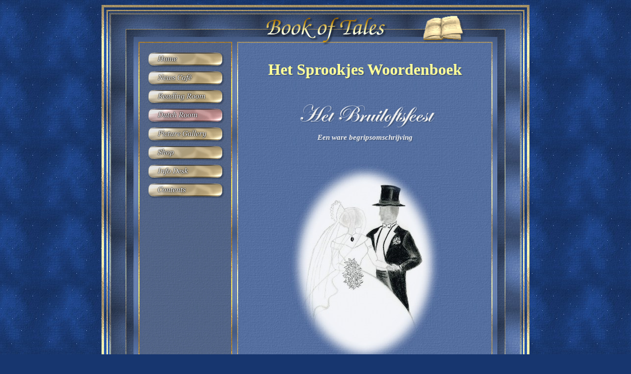

--- FILE ---
content_type: text/html
request_url: https://bookoftales.com/tales/bruiloftsfeest.html
body_size: 1609
content:
<?xml version="1.0"?> 
<!doctype html public "-//W3C//DTD XHTML 1.0 Transitional//EN" "http://www.w3.org/TR/xhtml1/DTD/xhtml1-transitional.dtd">

<html xmlns="http://www.w3.org/1999/xhtml" xml:lang="nl" lang="nl">
<head>
	<title>Het Bruiloftsfeest</title>
	<meta name="Description" content="Het Bruiloftsfeest, uit een kleine geselecteerde verzameling verhalen">
	<meta name="Keywords" content="Het Bruiloftsfeest, Book of Tales, BookofTales, Eeuwigdurend, Esoterie, Symboliek">
	<meta name="Designer" content="Copyright RLE ICT, 2005-2010">
	<meta name="Robots" content="index, follow">
	<meta name="Generator" content="Stone's WebWriter 3.5">
	<meta http-equiv="content-script-type" content="text/javascript">
	<script src="../layout/proc.js" type="text/javascript" language="javascript"></script>
	<link href="../layout/common.css" rel="stylesheet" type="text/css">
	<link href="../layout/blue/style.css" rel="stylesheet" type="text/css">
</head>

<body leftmargin="0" topmargin="0" rightmargin="0" bottommargin="0" onload="init();" onresize="reScroll()" onunload="CloseMyst();">
	<script type="text/javascript" language="javascript">document.write(Border_strt);</script>

			<!-- title for this page -->
		<div class="cent">
			<h1 style="color:#ff9;"><BR><FONT FACE="Monotype Corsiva"><FONT SIZE="+3">Het Sprookjes Woordenboek</FONT></FONT></h1><br>
		</div>

		<div class="cent">
			<br /><B><FONT FACE="fnt_Edwardian" SIZE="7">Het Bruiloftsfeest</FONT></B><br><BR><b><i>Een ware begripsomschrijving</i></b>
		</div>

		<BR>
		<div class="img_pr"><img src="../pics/Bruiloftsfeest.jpg" /></div>

		<div class="cent">
			<BR><FONT FACE="Century" SIZE=3>Het vlees krijgt haar grote geschenk, de geest.<br />Samen vieren zij feest: lichaam en geest.<br />Zo cre�ren zij een ziel zoals er nog nooit is geweest.<br /><br />
			Ook de ziel krijgt haar geschenken.<br />Van de volle gratie<br />ontvangt zij haar eigen specifieke situatie.<br /><br />
			Haar geluk en ongeluk<br />zijn waardevolle wenken<br />zodat zij<br />samen met haar eigen denken<br />zichzelf vinden kan;<br />zodat zij<br /> haar eigen aangeboren aard<br />het vuur in haar haard<br />ontdekken kan.<br /><br />
			Dat, is het bruiloftsfeest<br />van de ziel en de geest.</FONT>
		</div>

		<div class="right">
			&copy; Brigitte Franssen 2007
		</div>

		<div class="cent">
			<br /><br /><B><FONT FACE="fnt_Edwardian" SIZE="7">Het onbevlekte huwelijk</FONT></B><BR><BR>
		</div>

		<div class="cent">
			Als het huwelijk der bevlekking al verborgen is,<BR>hoeveel te meer is dan het onbevlekte huwelijk<BR>een waarachtig mysterie.<BR>
			Het is niet vleselijk<BR>maar zuiver.<BR>Het heeft niet te maken met de begeerte<BR>maar met de wil.<BR>
			Het heeft niet te maken met het donker van de nacht<BR>maar met de dag en het licht.
		</div>

		<div class="right">
			<I>Het Evangelie volgens Filippus<BR>Nag Hammadi Geschriften<sup> i</sup></I>
		</div>

		<BR><BR>
		<div class="cent">
			<h2><i><a href="prins.html" onfocus="this.blur();">Zie ook: De Prins en de Prinses &nbsp;>></a></i></h2>
		</div>

		<div class="cent">
			<h2><i><a href="contsprookjes.html" onfocus="this.blur();"><< &nbsp; Het Sprookjesboek<br /></a></i></h2>
		</div>

		<div class="cent">
			<h2><i><a href="sprookjeswoordenboek.html" onfocus="this.blur();">Het Sprookjes Woordenboek &nbsp;>></a></i></h2>
		</div>

		<br />
		<div class="left" style="border-top:1px solid #fff;">
			<ol type="i">
				<li>Slavenburg J., Glaudemans, W.G.: Nag Hammadi Geschriften I, Deventer 1994, p. 205</li>
			</ol>
		</div>

			<!-- bottom-end for this page -->
		<div id="div_bottom"></div>

	<script type="text/javascript" language="javascript">document.write(Border_end);</script>

		<!-- internal and external links -->
	<div class="inv">
		<a href="../index.html">Home</a><a href="shop.html">Souvenir Shop</a><a href="arrival.html">New Arrivals</a><a href="http://www.rle-ict.nl">RLE ict</a><a href="mailbox.html">Mailbox</a><a href="conten.html">English Section</a><a href="cards.html">Greeting Cards</a><a href="contnl.html">Dutch Section</a><a href="../sitemap.html">Sitemap</a><a href="donations.html">Donations</a>
	</div>


	<!-- Default Statcounter code for Stats https://www.bookoftales.com -->
	<script type="text/javascript" src="https://www.statcounter.com/counter/counter.js" async></script>
	<noscript><div class="statcounter"><a title="Web Analytics" href="https://statcounter.com/" target="_blank"><img class="statcounter" src="https://c.statcounter.com/12472331/0/d19348be/1/" alt="Web Analytics"></a></div></noscript>
	<!-- End of Statcounter Code -->

</body>
</html>


--- FILE ---
content_type: text/css
request_url: https://bookoftales.com/layout/common.css
body_size: 1371
content:
@font-face {font-family:fnt_Edwardian;src:url("fonts/Edwardian Script ITC.woff");font-style:normal;font-weight:normal;}
@font-face {font-family:fnt_Edwardian;src:url("fonts/Edwardian Script ITC.woff");font-style:italic;font-weight:normal;}
@font-face {font-family:fnt_Edwardian;src:url("fonts/Edwardian Script ITC Bold Alternate.woff");font-style:normal;font-weight:bold;}
@font-face {font-family:fnt_Edwardian;src:url("fonts/Edwardian Script ITC Bold Alternate.woff");font-style:italic;font-weight:bold;}
@font-face {font-family:fnt_Copperplate;src:url("fonts/Copperplate Gothic Bold.woff");font-style:normal;font-weight:normal;}
@font-face {font-family:fnt_Copperplate;src:url("fonts/Copperplate Gothic Bold.woff");font-style:italic;font-weight:normal;}
@font-face {font-family:fnt_Copperplate;src:url("fonts/Copperplate Gothic Bold.woff");font-style:normal;font-weight:bold;}
@font-face {font-family:fnt_Copperplate;src:url("fonts/Copperplate Gothic Bold.woff");font-style:italic;font-weight:bold;}
html {scroll-behavior:smooth;overflow-y:scroll;}
h1 {white-space:pre;}
table {border:none;}
td {padding:0;vertical-align:top;}
@media screen {
body {margin:10px 0px;}
#t1l {width:186px;background-position:0px -7px;}
#t1r {width:514px;background-position:0px -7px;}
.t2l {width:190px;margin:0px 0px 10px 10px;background-position:0px -9px;}
.t2r {width:518px;margin:0px 10px 10px;background-position:0px -9px;}
.t3 {width:738px;margin:0px 15px 15px;background-position:0px -19px;}
.t4 {width:768px;margin:0px 1px 1px;background-position:0px -34px;}
.t5 {width:770px;margin:0px 30px 30px;background-position:0px -35px;}
.t13 {width:868px;}
.t2r,.t5,.t7,.t9,.t11,.t13 {background-image:url('gold.jpg');}
.t2l {background-image:url('brass.jpg');}
.t2l td,.t2r td {padding:0px 2px 2px;}
}
@media print {
#t1l {visibility:hidden;display:none;}
#t1r {width:474px;}
}
.btns {vertical-align:top;padding:0;}
.but {width:100%;margin:6px 0px 5px;}
.but td {vertical-align:top;text-align:left;padding:0;}
.des {vertical-align:bottom;padding:0;}
.design {width:100%;margin:30px 0px 20px;}
.design td {height:32px;vertical-align:top;text-align:center;padding:0;}
.update {width:100%;text-align:center;font-family:Arial, sans serif;font-size:9pt;color:#aaf;line-height:16pt;margin-top:30px;}
.email {width:100%;text-align:center;margin-bottom:30px;}
.cr {color:#bbc;text-shadow:2px 2px rgb(70,90,125);}
td.tales {padding:13px 18px 18px;}
@media print {td.tales {padding:0px;}}
table.t_title {width:100%;}
table.t_title td {padding:0;}
table.t_title td.t_title {width:100%;vertical-align:top;padding:8px 0 0;}
#div_title {visibility:hidden;height:55px;margin-bottom:12px;}
#div_bottom {visibility:hidden;height:65px;}
.end {width:100%;height:65px;}
.end td {padding:0;vertical-align:bottom;}
.ar {text-align:left;width:40px;}
.cr {text-align:right;width:100%;}
.inv {display:none;visibility:hidden;}
@media print {.end {height:35px;}}
.tab {width:100%;}
.tab td {padding:0;vertical-align:top;}
@media print {
.tab {background-image:none;}
.tab_img {visibility:hidden;display:none;}
.tab_txt {width:100%;}
}
div {font-family:'Georgia',serif;font-size:15px;line-height:22px;color:#eee;margin:0;}
a {text-decoration:none;}
@media screen {
.title,.left,.right,.cent,.exp,.copy {
position:relative;left:0;top:0;margin:0;width:100%;
}
.title_shd,.title_txt,.left_shd,.left_txt,.cent_shd,.cent_txt,.right_shd,.right_txt,.exp_shd,.exp_txt,.copy_shd,.copy_txt {
position:absolute;left:0;top:0;width:100%;
}
}
.left,.right,.cent,.exp,.copy {margin:0 2px 2px 0;}
.left,.right,.cent,.exp {margin-bottom:22px;}
.left_txt,.right_txt,.cent_txt,.exp_txt,.copy_txt {margin:0 2px 2px 0;}
.left_shd,.right_shd,.cent_shd,.exp_shd,.copy_shd {margin:2px 0 0 2px;}
.left,.right,.cent,.copy,.tab,.enclose {background-repeat:no-repeat;}
.left,.left_txt,.left_shd,.exp,.exp_txt,.exp_shd {text-align:left;}
.right,.right_txt,.right_shd,.copy,.copy_txt,.copy_shd {text-align:right;}
.title,.title_txt,.title_shd,.cent,.cent_txt,.cent_shd {text-align:center;}
.title,.title_txt {color:#ff9;}
h1 {font-size:19px;font-weight:bold;margin:0 0 6px 0;}
small {font-size:11px;line-height:17px;}
.exp,.exp_shd,.exp_txt  {font-size:14px;line-height:22px;}
.exp  {margin-top:-22px;}
h2 {font-size:15px;font-weight:bold;line-height:2.1em;margin:0;}
h4 {font-size:18px;font-weight:bold;line-height:2.1em;margin:0;letter-spacing:1px;text-align:center;}
.title_txt {margin:0 2px 2px 0;}
.title_shd {margin:2px 0 0 2px;}
.copy,.copy_txt {color:#ff9;}
.copy_txt a,.copy_shd a {width:190px;}
.copy a,.copy_txt a {color:#0ff;}
.copy_txt a:hover {color:#ff0;}
h3 {font-size:18px;font-weight:normal;font-style:italic;letter-spacing:1px;margin:0;}
.survey {padding-top:10px;padding-bottom:5px;margin-top:0px;margin-bottom:0px;}
.survey li {margin-bottom:8px;}
.sitemap {margin:0;padding:0 0 0 1.5em;}
.sitemap li {margin-top:10px;}
.left a,.left_txt a,.cent a,.cent_txt a {color:#ffa;}
.left_txt a:hover,.cent_txt a:hover {color:#fc6;}
.left_txt a:visited,.cent_txt a:visited {color:#9c9;}
a.list {font-size:16px;letter-spacing:1px;font-style:italic;}
.title_shd,.left_shd,.right_shd,.cent_shd,.exp_shd,.copy_shd,.copy_shd a,.left_shd a,.cent_shd a {color:rgb(70,90,125);}
@media print {
div,a.list,a.list:visited {color:#666;}
.title,.title_txt {color:#333;}
.copy_txt {color:#666;}
a.copy {visibility:hidden;display:none;}
.pic,.ar {visibility:hidden;display:none;}
.left_txt,.right_txt,.cent_txt {background-color:#fff;margin:0;}
.title_shd,.left_shd,.right_shd,.cent_shd,.exp_shd,.copy_shd {visibility:hidden;display:none;}
}
img {border:0;}
.img,.img_pr {text-align:center;margin-bottom:22px;}
.ximg_pr,.ximg {width:100%;background-repeat:no-repeat;background-position:center;margin-bottom:22px;}
@media print {.img,.ximg,img.hd {visibility:hidden;display:none;}}
#div_music, #div_play {width:0;height:0;display:none;}
sup {font-size:90%}
ol {margin-bottom:0;margin-top:10px;font-family:Arial,sans-serif;font-size:13px;line-height:22px;}
@media screen {.scr_hid {visibility:hidden;display:none;}}
@media print {.pr_hid {visibility:hidden;display:none;}}

/* Copyright RLE ICT,2005-2008 */


--- FILE ---
content_type: text/css
request_url: https://bookoftales.com/layout/blue/style.css
body_size: 94
content:

@media screen {
	body {background-color:#17366f;background-image:url('back.jpg');}

		/* from t1 to t13 create the borders, with t1 inside outward to t13 */
	.t1, #t1r {background-image:url('paper.jpg');}
	#t1l {background-image:url('gray_paper.jpg');}
	.t3 {background-image:url('ribbed.jpg');}
	.t4 {background-image:url('bg4.jpg');}
	.t6 {background-image:url('bg6.jpg');}
	.t8, .t10, .t12 {background-image:url('bg8.jpg');}
}

--- FILE ---
content_type: application/javascript
request_url: https://bookoftales.com/layout/proc.js
body_size: 3229
content:
var update='January 2nd 2026';
var wop='bot020360';
var file=location.pathname;
if(file=='/') file='index';else {file=location.pathname.match(/\w*.html/i)+'';file=file.match(/\w*/i)+'';}
var lp,mp,mpf,mt;if(file=='index' || file.indexOf('sitemap') !=-1) {lp='layout';mp='music/';mt='tales/';}else{lp='../layout';mp='../music/';mt='';mpf=location.pathname;var p=mpf.search(/tales/i);mpf=mpf.substring(1,p)+'music/';if(p!=1 && navigator.userAgent.indexOf("MSIE 7.0") !=-1 && navigator.userAgent.indexOf("Windows NT 5.1") !=-1) mp=mpf;}
var sc_project=12472331,sc_invisible=1,sc_security="d19348be",sc_https=1;
var badd,nbutts=8,But_dist=38,active_button='';
var butts = new Array('index', 'arrival', 'conten', 'contnl', 'cards', 'shop', 'infodesk', 'sitemap');
for(var n=0;n<butts.length;n++)if(file.indexOf(butts[n]) !=-1){active_button=butts[n]; break;}
if(n == butts.length && file != 'mailbox'){var ln = document.getElementsByTagName('html')[0].lang;if(ln == 'en') active_button = 'conten';else if(ln == 'nl') active_button = 'contnl';}
var ButtonsCol='<table class="but" cellspacing="0">';
var anchor;for(var n=0;n<nbutts;n++){if(butts[n]==active_button) badd='-a';else badd='';anchor='<a href="javascript:OpenFile('+n+');" onfocus="this.blur();">';ButtonsCol+='<tr><td>'+anchor+'<img class="btn" src="'+lp+'/buttons/but_'+butts[n]+badd+'.gif" onmouseout="Pbut(this,0);" onmouseover="Pbut(this,2);" onmousedown="Pbut(this,1);" onmouseup="Pbut(this,3);" /></a></td></tr>';}
ButtonsCol+='</table>';
if(file=='guest')ButtonsCol+='<img src="'+lp+'/blue/Guestbook-postman.jpg" usemap="#post" style="cursor:default;"><map name="post"><area shape="rect" coords="71,84,72,85" href="http://users4.smartgb.com/g/g.php?a=a&f=l&i=g41-01898-70" target="post"></map>';
else {if(lp=='layout') ButtonsCol+='<div class="update">Latest update:<br />'+update+'</div>';}
var but_ml=16,but_mt=But_dist-30;
function Pbut(obj,p){var activ,off=0;if(p==1)off=1;obj.style.left=but_ml+off+'px';obj.style.top=but_mt+off+'px';var but=obj.src.match(/but_\w*/i)+'';activ=obj.src.match(/-a/i);if(activ !=null) return;for(var n=0;n<butts.length;n++)if(but=='but_'+butts[n]) break;if(p==3) if(butts_loaded) obj.src=preButts[2*n+1].src;if(p==2) {if(butts_loaded) obj.src=preButts[2*n+1].src;obj.style.cursor='pointer';}if(p==0) if(butts_loaded) obj.src=preButts[2*n].src;}
function ignoreDrag() {event.returnValue=false;}document.ondragstart=ignoreDrag;
var preButts=new Array(),butts_loaded=0;
function loadButtons(){for(var n=0;n<butts.length;n++){preButts[2*n]=new Image();preButts[2*n].src=lp+'/buttons/but_'+butts[n]+'.gif';preButts[2*n+1]=new Image();preButts[2*n+1].src=lp+'/buttons/but_'+butts[n]+'-h.gif';}butts_loaded=1;}
function OpenFile(n){var dest;if(file=='index' || file.indexOf('sitemap') != -1){if(butts[n]=='index') dest='index';else{if(butts[n]=='sitemap') dest='sitemap';else dest='tales/'+butts[n];}}else{if(butts[n] !='index' && butts[n] !='sitemap') dest=butts[n];else dest='../'+butts[n];}if(file !=butts[n]) location.href=dest+'.html';}
var Design='',dat=new Date();
var year = dat.getFullYear();
Design+='<table class="design" cellspacing="0"><tr><td><div class="email"><a href="' + mt + 'infodesk_contact.html" onfocus="this.blur();"><img src="' + lp + '/Mailbox.jpg" /></a></div></td></tr><tr><td class="cr">&copy; A.L. Kardailis<br />2007-'+year+'</td></tr><tr><td><a href="http://www.rle-ict.nl" target="_blank" onfocus="this.blur();"><span class="cr">RLE ict</span></a></td></tr><tr></tr></table>';
var Border_strt='<table class="t13" cellspacing="5"><tr><td><table class="t12" cellspacing="5"><tr><td><table class="t11" cellspacing="3"><tr><td><table class="t10" cellspacing="3"><tr><td><table class="t9" cellspacing="1"><tr><td><table class="t8" cellspacing="1"><tr><td><table class="t7" cellspacing="1"><tr><td><table class="t6" cellspacing="0"><tr><td><img class="hd" src="'+lp+'/blue/header.png" /><table class="t5" cellspacing="0"><tr><td><table class="t4" cellspacing="0"><tr><td><table class="t3" cellspacing="0"><tr><td valign="top"><table class="t2l" cellspacing="0"><tr><td><table id="t1l" cellspacing="0"><tr><td class="btns">'+ButtonsCol+'</td></tr><tr><td class="des">'+Design+'</td></tr></table></td></tr></table></td><td valign="top"><table class="t2r" cellspacing="0"><tr><td><table id="t1r"><tr><td class="tales" valign="top" align="left">';
var Border_end='</td></tr></table></td></tr></table></td></tr></table></td></tr></table></td></tr></table></td></tr></table></td></tr></table></td></tr></table></td></tr></table></td></tr></table></td></tr></table></td></tr></table></td></tr></table>';
Border_strt='<div align="center">'+Border_strt;Border_end+='</div>';
var W_frame=868;
function init(){ShowTitle();ShowImage();ShowBottom();ShadowText();	if(file.length > 5 && file.indexOf('cards') !=-1){var el=document.getElementById("filmkader");var divs=el.getElementsByTagName("div");	var imgs=el.getElementsByTagName("img");if(imgs.length > 5){divs[0].className='strip1';el.style.backgroundColor='#999';}}setTimeout("init2()",1);}
function init2(){var curY=getVertScrollOffset();var W_doc=getDocumentWidth();var tabr_height=document.getElementById('t1r').offsetHeight;var tabl_height=document.getElementById('t1l').offsetHeight;if(tabr_height > tabl_height) document.getElementById('t1l').style.height=tabr_height+'px';else document.getElementById('t1r').style.height=tabl_height+'px';if(W_doc < W_frame){if(navigator.userAgent.indexOf("MSIE") !=-1) scrollBy((W_frame - W_doc)/2,0);else scrollTo((W_frame - W_doc)/2,curY);}loadButtons();enableMusic();enablePlay();setTimeout("Flashing()",500);}
var flash_on = 1;function Flashing(){var spans=document.getElementsByTagName("span");for(var n=0; n<spans.length; n++){if(spans[n].className!="flash") continue;if(flash_on) spans[n].style.visibility='hidden';else spans[n].style.visibility='visible';}flash_on^=1;setTimeout("Flashing()",500);}
function ShowTitle(){var txt='',in_html='';if(document.getElementById('div_title')){txt=document.getElementById('div_title').innerHTML;in_html+='<table class="t_title" cellspacing="0"><tr><td><img class="pic" src="'+lp+'/blue/rose_right.gif" /></td><td class="t_title"><div class="title">'+txt+'</div></td><td><img class="pic" src="'+lp+'/blue/rose_left.gif" /></td></tr></table>';document.getElementById('div_title').innerHTML=in_html;document.getElementById('div_title').style.visibility='visible';}}
function ShadowText(){var coll=document.getElementsByTagName("div");for(var n=0;n<coll.length;n++){switch(coll[n].className){case 'left': case 'exp': case 'right': case 'copy': case 'cent': case 'title': break;default: continue;}CreateShadow(coll[n]);}}
function CreateShadow(obj){var txt=obj.innerHTML;var tsh=txt.replace(/color:/gi, "kleur:");var height=obj.offsetHeight;obj.innerHTML='<div class="'+obj.className+'_shd">'+tsh+'</div><div class="'+obj.className+'_txt" style="height:'+height+'px;">'+txt+'</div>';obj.style.height=height+'px';obj.style.textAlign='left';}
function ShowImage(){if(navigator.userAgent.indexOf("MSIE")==-1) return;var classname,height,img=new Image(),coll=document.all.tags("DIV");for(var n=0;n<coll.length;n++){classname=coll[n].className;if(classname !='img' && classname !='img_pr') continue;height=coll[n].offsetHeight;img.src=coll[n].children[0].src;coll[n].innerText='';coll[n].className='x'+classname;coll[n].style.height=height+'px';coll[n].style.backgroundImage="url('"+img.src+"')";}}
function ShowBottom(){var txt='',in_html='';if(document.getElementById('div_bottom')){txt=document.getElementById('div_bottom').innerHTML;in_html+='<table class="end" cellspacing="0"><tr><td class="ar"><a href="javascript:goTop();" onfocus="this.blur();"><img src="'+lp+'/blue/arrow_up.gif" alt="top" /></a></td><td class="ar"><a href="javascript:OpenFile(0);" onfocus="this.blur();"><img src="'+lp+'/blue/arrow_back.gif" alt="home" /></a></td><td class="cr"><div class="copy">'+txt+'</div></td></tr></table>';document.getElementById('div_bottom').innerHTML=in_html;document.getElementById('div_bottom').style.visibility='visible';}}
function enableMusic(){var txt='',in_html='';obj=document.getElementById('div_music');if(obj){txt=mp+obj.innerHTML;in_html='<embed src="'+txt+'" height="0" width="0" hidden="true" autostart="true" loop="false" type="audio/midi">';	obj.innerHTML=in_html;obj.style.display='block';}}
function enablePlay(){var txt='',in_html='';obj=document.getElementById('div_play');if(obj){txt=mp+obj.innerHTML;in_html='<embed src="'+txt+'" height="0" width="0" hidden="true" autostart="false" loop="false" type="audio/midi">';obj.innerHTML=in_html;if(navigator.userAgent.indexOf("Opera")==-1)obj.style.display='block';}}
function Play(loop){var obj=document.getElementById('div_play');var inp=obj.innerHTML;var p=inp.search(/..\/music\//i);inp=inp.substring(p+9);	p=inp.search(/[ "]/i);var mf=inp.substring(0,p);	var out_html,lus;	if(loop==null) lus='false';else lus='true';out_html='<embed src="'+(mp+mf)+'" height="0" width="0" hidden="true" autostart="true" loop="'+lus+'" type="audio/midi">';obj.innerHTML=out_html;obj.style.display='block';event.returnValue=false;}
var Win,Wmyst,Hmyst;
function OpenMyst(w,h){var name=file;Wmyst=w;Hmyst=h;var scr='no';if(navigator.userAgent.indexOf("Opera") !=-1) scr='yes';if(Win && Win.closed) Win=null;if(!Win) Win=window.open(name+'_myst.html',name,'height='+h+',width='+w+',toolbar=no,directories=no,status=no,menubar=no,scrollbars='+scr+',resizable=no');else Win.focus();}
function CloseMyst(){if(Win && !Win.closed) Win.close();}
function reScroll(){var curY=getVertScrollOffset(),W_doc=getDocumentWidth();if(W_doc < W_frame) scrollTo((W_frame - W_doc)/2,curY);}
function goTop(){var curX=getHorScrollOffset();scrollTo(curX,0);}
function getVertScrollOffset(){var curY;if(navigator.userAgent.indexOf("MSIE") !=-1) curY=document.body.scrollTop;else curY=window.pageYOffset;return curY;}
function getHorScrollOffset(){var curX;if(navigator.userAgent.indexOf("MSIE") !=-1) curX=document.body.scrollLeft;else curX=window.pageXOffset;return curX;}
function getDocumentWidth(){var W_doc;if(navigator.userAgent.indexOf("MSIE") !=-1) W_doc=document.body.clientWidth;else {if(navigator.userAgent.indexOf("Opera") !=-1) W_doc=document.documentElement.offsetWidth;else W_doc=window.innerWidth - 20;}return W_doc;}
var cs='<style type="text/css">';
cs+='.but td {height:'+But_dist+'px;background-image:url(\''+lp+'/blue/but_shad.jpg\');background-position:-2px '+(But_dist-42)+'px;}';
cs+='img.btn {position:relative;left:'+but_ml+'px;top:'+but_mt+'px;}';
cs+='</style>';
document.write(cs);
function sel_img(src) {var file=src.match(/\w*.gif/i)+'';file=file.match(/\w*/i)+'';	var nr=file.substr(3);var obj=document.getElementById('simg');var t='<div align="center"><table cellspacing="0" cellpadding="0" class="img_frame"><tr><td><img src="../pics/cards/1/card'+nr+'.jpg" /></td></tr></table></div>';if(navigator.userAgent.indexOf("MSIE") !=-1) IE=1; else IE=0;	if(IE) obj.filters[0].apply();obj.innerHTML=t;if(IE) obj.filters[0].play();}
function sel_img(src){var file=src.match(/\w*.gif/i)+'';file=file.match(/\w*/i)+'';var nr=file.substr(3);var dir=parseInt(nr);var img=new Image();img.src='../pics/cards/'+dir+'/card'+nr+'.jpg';var obj=document.getElementById('simg');var t='<div align="center"><table cellspacing="0" cellpadding="0" class="img_frame"><tr><td><img src="'+img.src+'" /></td></tr></table></div>';if(navigator.userAgent.indexOf("MSIE") !=-1) IE=1;else IE=0;if(IE) obj.filters[0].apply();obj.innerHTML=t;	if(IE) obj.filters[0].play();}
// Copyright RLE ICT, 2005-2010